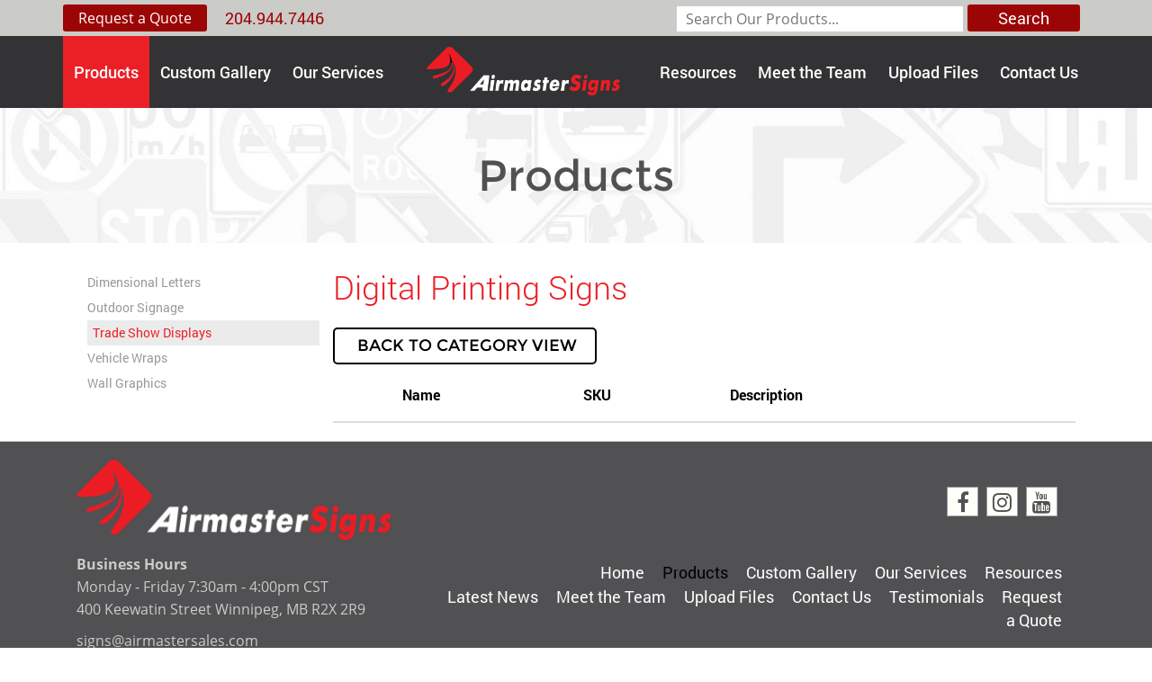

--- FILE ---
content_type: text/html
request_url: https://www.airmastersigns.com/products/digital-printing-signs/trade-show-displays/
body_size: 4660
content:
<!DOCTYPE html>
<html lang="en">
    <head>
        <meta charset="utf-8">
        <meta http-equiv="X-UA-Compatible" content="IE=edge">
        <meta name="viewport" content="width=device-width, initial-scale=1">        <link rel="stylesheet" type="text/css" href="https://www.airmastersigns.com/layout/css/vendor/bootstrap.min.css" />
        <link rel="stylesheet" type="text/css" href="https://www.airmastersigns.com/layout/css/vendor/jquery-ui.min.css" />
        <link rel="stylesheet" type="text/css" href="https://www.airmastersigns.com/layout/css/vendor/font-awesome.min.css" />
        <link rel="stylesheet" type="text/css" href="https://www.airmastersigns.com/layout/css/vendor/jquery-ui.icon-font.css" />
        <link rel="stylesheet" type="text/css" href="https://www.airmastersigns.com/layout/css/main.css" />
                <link rel="stylesheet" type="text/css" href="https://www.airmastersigns.com/layout/css/fe.css" />                
<title>Trade Show Display Banner Design & Printing « Airmaster Signs Winnipeg</title>
<link rel="canonical" href="https://www.airmastersigns.com/products/digital-printing-signs/trade-show-displays/" />
<meta name="description" content="" />
<meta name="keywords" content="" />		<link rel="stylesheet" type="text/css" href="https://www.airmastersigns.com/layout/css/_design.css" />
		        
        <!-- Global site tag (gtag.js) - Google Analytics -->
		<script async src="https://www.googletagmanager.com/gtag/js?id=UA-114518318-1">
		</script>
		<script>
		  window.dataLayer = window.dataLayer || [];
		  function gtag(){dataLayer.push(arguments);}
		  gtag('js', new Date());
		
		  gtag('config', 'UA-114518318-1');
		</script>
    </head>
    <body class="body body-products body-directory">
                <div id="skip" class="sr-only"><a href="#main">Skip to Main Content</a></div>
        <div id="divSiteWrapper">
                        <div class="ContentWrapper ExpandedContentWrapper col-sm-12 pull-sm-4 col-md-12 push-md-3">
                                				<header role="banner" class="navbar-fixed-top">
					
						<nav role="navigation" class="supernav">
							<div class="container"><a href="https://www.airmastersigns.com" class="anchLogoLink anchBackToHome hidden-xs"><h1 class="headerInBanner centeredLogo"><img alt="Airmaster Signs - Website Logo" src="https://www.airmastersigns.com/layout/images/logo.png?m=1526312619" /></h1></a><div class="divSuperNavPageLinks hidden-xs hidden-sm"><div class="divSuperNavLinkWrapper divSuperNavLinkWrapper-right">
                            <a class="anchSuperNav anchSuperNav-request-a-quote first last" id="anchSuperNav-10" href="https://www.airmastersigns.com/request-a-quote/">
                                <span class="spanPageLabel spanSuperNavPageLabel">Request a Quote</span>
                            </a></div></div>
								<div class="divDirectorySearch hidden-xs">
							        <form action="https://www.airmastersigns.com/products/search/" method="post">
							            <label class="sr-only" for="txtDirectorySearch">Search Listings:</label>
							            <input type="text" name="txtDirectorySearch" id="txtDirectorySearch" class="txtDirectorySearch empty" placeholder="Search Our Products..." />
							            <input type="submit" name="btnDirectorySearch" class="btnDirectorySearch" value="Search" />
							            <i class="fa fa-angle-right"></i>
							            <input type="hidden" class="hidBaseAdminURL" value="https://www.airmastersigns.com/products/" />
							        </form>
							        <div class="clear"></div>
							    </div><div class="divBannerContactInfo"><div class="divContactWrapper divContactWrapperBanner"><a href="tel:2049447446" class="phonelink contact contactPhone contactPhone2">204.944.7446</a></div></div>
							</div>
						</nav>                   	<div class="navcontainer">
	                    <div class="container">
		                    		                    <button type="button" class="navbar-toggle collapsed" data-toggle="collapse" data-target="#navbar" aria-expanded="false" aria-controls="navbar">
		                        <span class="sr-only">Toggle navigation</span>
		                        <span class="icon-bar"></span>
		                        <span class="icon-bar"></span>
		                        <span class="icon-bar"></span>
		                    </button>
							<a href="https://www.airmastersigns.com" class="anchLogoLink anchBackToHome visible-xs-block"><h1 class="headerInBanner centeredLogo"><img alt="Airmaster Signs - Website Logo" src="https://www.airmastersigns.com/layout/images/logo.png?m=1526312619" /></h1></a>		                    
                            		                    <nav id="navbar" role="navigation" class="collapse navbar-collapse mainnav">
	                            
                    <div class="hidden-xs divMainNavPageLinks hidden-xs hidden-sm visible-md visible-lg divMainNavLinkWrapper divMainNavLinkWrapper-split">
                        <div class="divMainNavLinkWrapper-split-left hidden-xs hidden-sm visible-md visible-lg">
                            <a class="anchMainNav anchMainNav-products current first" id="anchMainNav-6" href="https://www.airmastersigns.com/products/" data-id="1">
                                <span class="spanPageLabel spanMainNavPageLabel">Products</span>
                            </a>
                            <a class="anchMainNav anchMainNav-custom-gallery" id="anchMainNav-5" href="https://www.airmastersigns.com/custom-gallery/" data-id="2">
                                <span class="spanPageLabel spanMainNavPageLabel">Custom Gallery</span>
                            </a>
                            <a class="anchMainNav anchMainNav-our-services last" id="anchMainNav-4" href="https://www.airmastersigns.com/our-services/" data-id="3">
                                <span class="spanPageLabel spanMainNavPageLabel">Our Services</span>
                            </a>
                        </div>
                        <div class="divMainNavLinkWrapper-split-right hidden-xs hidden-sm visible-md visible-lg">
                            <a class="anchMainNav anchMainNav-resources last" id="anchMainNav-3" href="https://www.airmastersigns.com/resources/" data-id="4">
                                <span class="spanPageLabel spanMainNavPageLabel">Resources</span>
                            </a>
                            <a class="anchMainNav anchMainNav-meet-the-team" id="anchMainNav-12" href="https://www.airmastersigns.com/meet-the-team/" data-id="5">
                                <span class="spanPageLabel spanMainNavPageLabel">Meet the Team</span>
                            </a>
                            <a class="anchMainNav anchMainNav-upload-files" id="anchMainNav-2" href="https://www.airmastersigns.com/upload-files/" data-id="6">
                                <span class="spanPageLabel spanMainNavPageLabel">Upload Files</span>
                            </a>
                            <a class="anchMainNav anchMainNav-contact-us" id="anchMainNav-1" href="https://www.airmastersigns.com/contact-us/" data-id="7">
                                <span class="spanPageLabel spanMainNavPageLabel">Contact Us</span>
                            </a>
                        </div>
                    </div><div class="nav navbar-nav visible-xs-block visible-sm hidden-md hidden-lg divSandwichNavPageLinks">
                    <a class="anchSandwichNav anchSandwichNav-home first" id="anchSandwichNav-7" href="https://www.airmastersigns.com/home/">
                        <span class="spanPageLabel spanSandwichNavPageLabel">Home</span>
                    </a>
                    <a class="anchSandwichNav anchSandwichNav-products current" id="anchSandwichNav-6" href="https://www.airmastersigns.com/products/">
                        <span class="spanPageLabel spanSandwichNavPageLabel">Products</span>
                    </a>
                    <a class="anchSandwichNav anchSandwichNav-custom-gallery" id="anchSandwichNav-5" href="https://www.airmastersigns.com/custom-gallery/">
                        <span class="spanPageLabel spanSandwichNavPageLabel">Custom Gallery</span>
                    </a>
                    <a class="anchSandwichNav anchSandwichNav-our-services" id="anchSandwichNav-4" href="https://www.airmastersigns.com/our-services/">
                        <span class="spanPageLabel spanSandwichNavPageLabel">Our Services</span>
                    </a>
                    <a class="anchSandwichNav anchSandwichNav-resources" id="anchSandwichNav-3" href="https://www.airmastersigns.com/resources/">
                        <span class="spanPageLabel spanSandwichNavPageLabel">Resources</span>
                    </a>
                    <a class="anchSandwichNav anchSandwichNav-latest-news" id="anchSandwichNav-8" href="https://www.airmastersigns.com/latest-news/">
                        <span class="spanPageLabel spanSandwichNavPageLabel">Latest News</span>
                    </a>
                    <a class="anchSandwichNav anchSandwichNav-meet-the-team" id="anchSandwichNav-12" href="https://www.airmastersigns.com/meet-the-team/">
                        <span class="spanPageLabel spanSandwichNavPageLabel">Meet the Team</span>
                    </a>
                    <a class="anchSandwichNav anchSandwichNav-upload-files" id="anchSandwichNav-2" href="https://www.airmastersigns.com/upload-files/">
                        <span class="spanPageLabel spanSandwichNavPageLabel">Upload Files</span>
                    </a>
                    <a class="anchSandwichNav anchSandwichNav-contact-us" id="anchSandwichNav-1" href="https://www.airmastersigns.com/contact-us/">
                        <span class="spanPageLabel spanSandwichNavPageLabel">Contact Us</span>
                    </a>
                    <a class="anchSandwichNav anchSandwichNav-request-a-quote last" id="anchSandwichNav-10" href="https://www.airmastersigns.com/request-a-quote/">
                        <span class="spanPageLabel spanSandwichNavPageLabel">Request a Quote</span>
                    </a></div>	                    	</nav>
	                   	</div><!--container-->
               		</div><!--navcontainer-->
				</header>

                                <main role="main" id="main">
                							<div class="divPageHeaderWrapper content-bg-image content-bg-image-products content-bg-image-directory">
	                    	<div class="container PageHeaderInner">
	                        	<h2 class="col-xs-12 pagelabelheader">Products</h2>	                    	</div>
	                    </div>
                	                	<div class="clear"></div>
                    <div class="container-full content-div-full content-div content-div-products content-div-directory">
                                            </div>
                    <div class="container content-div-site content-div content-div-products content-div-directory">
                        <div class="divSubcategoryHeader divSubcategoryHeader-products divSubcategoryHeader-directory"><div class="textholder container textholder-page-header"><div class="bodytextholder"></div></div></div><div class="divSideMenu hidden-xs divCatSidemenu col-sm-3 col-md-3 col-lg-3">
                            <a href="https://www.airmastersigns.com/products/digital-printing-signs/dimensional-letters/" class="sidemenu-subcategory noCatsAbove">
                                Dimensional Letters
                                
                            </a>
                            <a href="https://www.airmastersigns.com/products/digital-printing-signs/outdoor-signage/" class="sidemenu-subcategory noCatsAbove">
                                Outdoor Signage
                                
                            </a>
                            <a href="https://www.airmastersigns.com/products/digital-printing-signs/trade-show-displays/" class="sidemenu-subcategory noCatsAbove current">
                                Trade Show Displays
                                
                            </a>
                            <a href="https://www.airmastersigns.com/products/digital-printing-signs/vehicle-wraps/" class="sidemenu-subcategory noCatsAbove">
                                Vehicle Wraps
                                
                            </a>
                            <a href="https://www.airmastersigns.com/products/digital-printing-signs/wall-graphics/" class="sidemenu-subcategory noCatsAbove">
                                Wall Graphics
                                
                            </a></div><div class="divSideMenu divSideMenuMobile visible-xs-block hidden-sm hidden-md hidden-lg">
            <span class="sidemenu-category-container spanFEShowHideSubcategories" id="spanFEShowHideSubcategories-282">
                <a href="https://www.airmastersigns.com/products/snb-and-civic-addressing-signs/" class="sidemenu-mobile-dropdown sidemenu-category ">
                    SNB & Civic Addressing Signs 
                    
                
                    <span class="fa fa-chevron-down spanFEShowHideSubcategoriesIcon" aria-hidden="true"></span>
                </a>
            </span>
            <div class="divMobileSubcatDiv hidden divMobileSubcatDiv-282">
                        <a href="https://www.airmastersigns.com/products/snb-and-civic-addressing-signs/street-name-blades/" class="sidemenu-subcategory ">
                            Street Name Blades
                            
                        </a>
                        <a href="https://www.airmastersigns.com/products/snb-and-civic-addressing-signs/civic-signs-and-posts/" class="sidemenu-subcategory ">
                            Civic Signs & Posts
                            
                        </a></div>
            <span class="sidemenu-category-container spanFEShowHideSubcategories" id="spanFEShowHideSubcategories-256">
                <a href="https://www.airmastersigns.com/products/sign-posts-bases-stands-hardware/" class="sidemenu-mobile-dropdown sidemenu-category ">
                    Sign Posts/Bases/ Stands/Hardware
                    
                
                    <span class="fa fa-chevron-down spanFEShowHideSubcategoriesIcon" aria-hidden="true"></span>
                </a>
            </span>
            <div class="divMobileSubcatDiv hidden divMobileSubcatDiv-256">
                        <a href="https://www.airmastersigns.com/products/sign-posts-bases-stands-hardware/sign-posts/" class="sidemenu-subcategory ">
                            Sign Posts
                            
                        </a>
                        <a href="https://www.airmastersigns.com/products/sign-posts-bases-stands-hardware/bases/" class="sidemenu-subcategory ">
                            Bases
                            
                        </a>
                        <a href="https://www.airmastersigns.com/products/sign-posts-bases-stands-hardware/sign-stands/" class="sidemenu-subcategory ">
                            Sign Stands
                            
                        </a>
                        <a href="https://www.airmastersigns.com/products/sign-posts-bases-stands-hardware/sign-hardware/" class="sidemenu-subcategory ">
                            Sign Hardware
                            
                        </a></div>
            <span class="sidemenu-category-container spanFEShowHideSubcategories" id="spanFEShowHideSubcategories-281">
                <a href="https://www.airmastersigns.com/products/other-provinces-signs/" class="sidemenu-mobile-dropdown sidemenu-category ">
                    Other Provinces Signs 
                    
                
                    <span class="fa fa-chevron-down spanFEShowHideSubcategoriesIcon" aria-hidden="true"></span>
                </a>
            </span>
            <div class="divMobileSubcatDiv hidden divMobileSubcatDiv-281">
                        <a href="https://www.airmastersigns.com/products/other-provinces-signs/province-ontario/" class="sidemenu-subcategory ">
                            Province - Ontario 
                            
                        </a>
                        <a href="https://www.airmastersigns.com/products/other-provinces-signs/province-saskatchewan/" class="sidemenu-subcategory ">
                            Province - Saskatchewan 
                            
                        </a></div>
            <span class="sidemenu-category-container spanFEShowHideSubcategories" id="spanFEShowHideSubcategories-283">
                <a href="https://www.airmastersigns.com/products/other-signage/" class="sidemenu-mobile-dropdown sidemenu-category ">
                    Other Signage
                    
                
                    <span class="fa fa-chevron-down spanFEShowHideSubcategoriesIcon" aria-hidden="true"></span>
                </a>
            </span>
            <div class="divMobileSubcatDiv hidden divMobileSubcatDiv-283">
                        <a href="https://www.airmastersigns.com/products/other-signage/green-transportation/" class="sidemenu-subcategory ">
                            Green Transportation
                            
                        </a>
                        <a href="https://www.airmastersigns.com/products/other-signage/innovative-safety/" class="sidemenu-subcategory ">
                            Innovative Safety
                            
                        </a>
                        <a href="https://www.airmastersigns.com/products/other-signage/landfill/" class="sidemenu-subcategory ">
                            Landfill
                            
                        </a>
                        <a href="https://www.airmastersigns.com/products/other-signage/security-camera/" class="sidemenu-subcategory ">
                            Security Camera
                            
                        </a>
                        <a href="https://www.airmastersigns.com/products/other-signage/snowmobile/" class="sidemenu-subcategory ">
                            Snowmobile
                            
                        </a>
                        <a href="https://www.airmastersigns.com/products/other-signage/custom/" class="sidemenu-subcategory ">
                            Custom
                            
                        </a>
                        <a href="https://www.airmastersigns.com/products/other-signage/crime-and-neighborhood-watch/" class="sidemenu-subcategory ">
                            Crime & Neighborhood Watch
                            
                        </a>
                        <a href="https://www.airmastersigns.com/products/other-signage/other/" class="sidemenu-subcategory ">
                            Other
                            
                        </a></div>
            <span class="sidemenu-category-container spanFEShowHideSubcategories" id="spanFEShowHideSubcategories-267">
                <a href="https://www.airmastersigns.com/products/pet-signs-dog-tags-and-hooks/" class="sidemenu-mobile-dropdown sidemenu-category ">
                    Pet Signs, Dog Tags, & Hooks
                    
                
                    <span class="fa fa-chevron-down spanFEShowHideSubcategoriesIcon" aria-hidden="true"></span>
                </a>
            </span>
            <div class="divMobileSubcatDiv hidden divMobileSubcatDiv-267">
                        <a href="https://www.airmastersigns.com/products/pet-signs-dog-tags-and-hooks/dog-tags-and-hooks/" class="sidemenu-subcategory ">
                            Dog Tags & Hooks
                            
                        </a>
                        <a href="https://www.airmastersigns.com/products/pet-signs-dog-tags-and-hooks/pet-signs/" class="sidemenu-subcategory ">
                            Pet Signs
                            
                        </a></div>
            <span class="sidemenu-category-container spanFEShowHideSubcategories" id="spanFEShowHideSubcategories-280">
                <a href="https://www.airmastersigns.com/products/traffic-calming-signs/" class="sidemenu-mobile-dropdown sidemenu-category ">
                    Traffic Calming Signs
                    
                
                    <span class="fa fa-chevron-down spanFEShowHideSubcategoriesIcon" aria-hidden="true"></span>
                </a>
            </span>
            <div class="divMobileSubcatDiv hidden divMobileSubcatDiv-280">
                        <a href="https://www.airmastersigns.com/products/traffic-calming-signs/radar-speed-signs-traffic-logix/" class="sidemenu-subcategory ">
                            Radar Speed Signs-Traffic Logix
                            
                        </a>
                        <a href="https://www.airmastersigns.com/products/traffic-calming-signs/blinkers-tapco/" class="sidemenu-subcategory ">
                            Blinkers-Tapco
                            
                        </a>
                        <a href="https://www.airmastersigns.com/products/traffic-calming-signs/crosswalks-tapco/" class="sidemenu-subcategory ">
                            Crosswalks-Tapco
                            
                        </a></div>
            <span class="sidemenu-category-container spanFEShowHideSubcategories" id="spanFEShowHideSubcategories-279">
                <a href="https://www.airmastersigns.com/products/digital-printing-signs/" class="sidemenu-mobile-dropdown sidemenu-category current">
                    Digital Printing Signs
                    
                
                    <span class="fa fa-chevron-down spanFEShowHideSubcategoriesIcon" aria-hidden="true"></span>
                </a>
            </span>
            <div class="divMobileSubcatDiv hidden divMobileSubcatDiv-279">
                        <a href="https://www.airmastersigns.com/products/digital-printing-signs/dimensional-letters/" class="sidemenu-subcategory ">
                            Dimensional Letters
                            
                        </a>
                        <a href="https://www.airmastersigns.com/products/digital-printing-signs/outdoor-signage/" class="sidemenu-subcategory ">
                            Outdoor Signage
                            
                        </a>
                        <a href="https://www.airmastersigns.com/products/digital-printing-signs/trade-show-displays/" class="sidemenu-subcategory current">
                            Trade Show Displays
                            
                        </a>
                        <a href="https://www.airmastersigns.com/products/digital-printing-signs/vehicle-wraps/" class="sidemenu-subcategory ">
                            Vehicle Wraps
                            
                        </a>
                        <a href="https://www.airmastersigns.com/products/digital-printing-signs/wall-graphics/" class="sidemenu-subcategory ">
                            Wall Graphics
                            
                        </a></div></div><div class="col-xs-12 col-sm-9 sideMenuAlbum">
			<div class="divCategoryGalleryLabel">
				<h3>Digital Printing Signs</h3>
		            <a class="anchBackToPage" href="https://www.airmastersigns.com/products/"><i class="fa fa-angle-left" aria-hidden="true"></i> Back to Category View</a>
			</div><table class="table table-responsive">
	<thead>
		<tr class="trTableHeaderRow"><th class="thHeader1 thHeaderThumbnailImage">&nbsp;</th><th class="thPrimaryField thHeader2"><p>Name</p></th><th class="thPrimaryField thHeader3"><p>SKU</p></th><th class="thPrimaryField thHeader4"><p>Description</p></th><th class="thPrimaryField thMoreInfo thHeader5"></th></tr>	</thead>
	<tbody>
			</tbody>
</table></div>                    </div>
                    
                                        
                    
                </main>                
                
                                <footer role="contentinfo" class="footer footer-products">
                	<div class="topFooter visible-xs-block">
        				<div class="divFooterNavSocial col-xs-12">
        <div class="social-div social-footer-div">
            <ul class="social-networking">
                        <li class="facebook">
                            <a href="https://www.facebook.com/airmastersales/" title="visit our facebook page" target="_blank" class="fa fa-lg fa-facebook">
                                <span class="sr-only">
                                    visit our facebook page
                                </span>
                            </a>
                        </li>
                        <li class="instagram">
                            <a href="https://www.instagram.com/airmastersigns/" title="visit our Instagram page" target="_blank" class="fa fa-lg fa-instagram">
                                <span class="sr-only">
                                    visit our Instagram page
                                </span>
                            </a>
                        </li>
                        <li class="youtube">
                            <a href="https://www.youtube.com/channel/UCdlwOUoA0M3Y5WvCJ5xPqRA" title="visit our YouTube page" target="_blank" class="fa fa-lg fa-youtube">
                                <span class="sr-only">
                                    visit our YouTube page
                                </span>
                            </a>
                        </li>
            </ul>
        </div></div>                	</div>
                	<div class="clear"></div>
                    <div class="bottomFooter">
                        <div class="container">
                        	<div class="bottomFooter-left footerLogo col-sm-6 col-md-4">
                        		<a href="http://www.airmastersigns.com">
                        			<img class="hidden-xs" src="https://www.airmastersigns.com/layout/images/footerlogo.png" alt="Airmaster Signs - Logo">	
                        		</a>
                        		<div class="divContactWrapper divContactWrapperFooter">
	            <div class="contact contactAdditional contactAdditional1">
	            	<span class="spanAdditionalLabel spanAdditionalLabelPrimary">Business Hours</span>
	            	<span class="spanAdditionalValue spanAdditionalValuePrimary">Monday - Friday 7:30am - 4:00pm CST</span>
	        	</div><p class="contact contactAddress"><span>400 Keewatin Street</span><span class="divider bullet"> </span><span class="spanContactCSZ spanContactCity">Winnipeg</span>, <span class="spanContactCSZ spanContactState">MB</span><span class="spanContactCSZ spanContactZip"> R2X 2R9</span></p><div class="divContactEmail divContactEmailPrimary"><a href="mailto:signs@airmastersales.com" class="emaillink contact contactEmail contactEmail1">signs@airmastersales.com</a></div><a href="tel:2049447446" class="phonelink contact contactPhone contactPhone2">204.944.7446</a><span class="divider bullet">|</span><a href="tel:18007886805" class="phonelink contact contactPhone contactPhone2">18007886805</a></div>                        	</div>
                            <div class="bottomFooter-right col-xs-12 col-sm-6 col-md-8">
								<div class="divFooterNavSocial hidden-xs col-sm-12">
        <div class="social-div social-footer-div">
            <ul class="social-networking">
                        <li class="facebook">
                            <a href="https://www.facebook.com/airmastersales/" title="visit our facebook page" target="_blank" class="fa fa-lg fa-facebook">
                                <span class="sr-only">
                                    visit our facebook page
                                </span>
                            </a>
                        </li>
                        <li class="instagram">
                            <a href="https://www.instagram.com/airmastersigns/" title="visit our Instagram page" target="_blank" class="fa fa-lg fa-instagram">
                                <span class="sr-only">
                                    visit our Instagram page
                                </span>
                            </a>
                        </li>
                        <li class="youtube">
                            <a href="https://www.youtube.com/channel/UCdlwOUoA0M3Y5WvCJ5xPqRA" title="visit our YouTube page" target="_blank" class="fa fa-lg fa-youtube">
                                <span class="sr-only">
                                    visit our YouTube page
                                </span>
                            </a>
                        </li>
            </ul>
        </div></div>                            	<div class="clear"></div>                       	
	                            <div class="footerNav col-sm-12 hidden-xs">
	                                
                            <a class="anchFooterNav anchFooterNav-home first" id="anchFooterNav-7" href="https://www.airmastersigns.com/home/">
                                <span class="spanPageLabel spanFooterPageLabel">Home</span>
                            </a>
                            <a class="anchFooterNav anchFooterNav-products current" id="anchFooterNav-6" href="https://www.airmastersigns.com/products/">
                                <span class="spanPageLabel spanFooterPageLabel">Products</span>
                            </a>
                            <a class="anchFooterNav anchFooterNav-custom-gallery" id="anchFooterNav-5" href="https://www.airmastersigns.com/custom-gallery/">
                                <span class="spanPageLabel spanFooterPageLabel">Custom Gallery</span>
                            </a>
                            <a class="anchFooterNav anchFooterNav-our-services" id="anchFooterNav-4" href="https://www.airmastersigns.com/our-services/">
                                <span class="spanPageLabel spanFooterPageLabel">Our Services</span>
                            </a>
                            <a class="anchFooterNav anchFooterNav-resources" id="anchFooterNav-3" href="https://www.airmastersigns.com/resources/">
                                <span class="spanPageLabel spanFooterPageLabel">Resources</span>
                            </a>
                            <a class="anchFooterNav anchFooterNav-latest-news" id="anchFooterNav-8" href="https://www.airmastersigns.com/latest-news/">
                                <span class="spanPageLabel spanFooterPageLabel">Latest News</span>
                            </a>
                            <a class="anchFooterNav anchFooterNav-meet-the-team" id="anchFooterNav-12" href="https://www.airmastersigns.com/meet-the-team/">
                                <span class="spanPageLabel spanFooterPageLabel">Meet the Team</span>
                            </a>
                            <a class="anchFooterNav anchFooterNav-upload-files" id="anchFooterNav-2" href="https://www.airmastersigns.com/upload-files/">
                                <span class="spanPageLabel spanFooterPageLabel">Upload Files</span>
                            </a>
                            <a class="anchFooterNav anchFooterNav-contact-us" id="anchFooterNav-1" href="https://www.airmastersigns.com/contact-us/">
                                <span class="spanPageLabel spanFooterPageLabel">Contact Us</span>
                            </a>
                            <a class="anchFooterNav anchFooterNav-testimonials" id="anchFooterNav-9" href="https://www.airmastersigns.com/testimonials/">
                                <span class="spanPageLabel spanFooterPageLabel">Testimonials</span>
                            </a>
                            <a class="anchFooterNav anchFooterNav-request-a-quote last" id="anchFooterNav-10" href="https://www.airmastersigns.com/request-a-quote/">
                                <span class="spanPageLabel spanFooterPageLabel">Request a Quote</span>
                            </a>	                            </div>
                            	<div class="clear"></div> 
			                    <div class="lww divCopyrightWrapper">
			                        <p class="CopyrightContainer">Powered By <a href="https://www.legendwebworks.com" target="_blank">Legend Web Works, LLC</a></p>
			                    </div>	                            
							</div> 							
                        </div><!--container-->
                    </div><!--bottomFooter-->
                    <a href="#" class="anchBackToTop"><span class="caretUp">^</span><span class="top">TOP</span></a>                </footer>
            </div><!--ContentWrapper-->
        </div><!--divSiteWrapper-->
        <div id="popupbg"></div>
        <div id="popup">
            <a class="anchClosePopup" href="#"><span class="fa fa-times" aria-hidden="true"></span></a>
            <div id="popup-add-content"></div>
        </div>
                <script src="https://www.airmastersigns.com/js/vendor/jquery/jquery.min.js"></script>
         <script src="https://www.airmastersigns.com/js/vendor/bootstrap/bootstrap.min.js"></script>        <script src="https://www.airmastersigns.com/js/vendor/jquery/jquery-ui.min.js"></script>
                <script>var $js_var_list = {"SITE_URL":"https:\/\/www.airmastersigns.com","ia":false,"ife":false,"location":"fe","serverkey":null};</script>
                <script src="https://www.airmastersigns.com/js/fe.js"></script>
            </body>
</html>

--- FILE ---
content_type: text/css
request_url: https://www.airmastersigns.com/layout/css/_design.css
body_size: 6537
content:


@font-face {
    font-family: 'Montserrat';
    src: url('../fonts/Montserrat-Regular.eot');
    src: url('../fonts/Montserrat-Regular.eot?#iefix') format('embedded-opentype'),
        url('../fonts/Montserrat-Regular.woff2') format('woff2'),
        url('../fonts/Montserrat-Regular.woff') format('woff'),
        url('../fonts/Montserrat-Regular.ttf') format('truetype'),
        url('../fonts/Montserrat-Regular.svg#Montserrat-Regular') format('svg');
    font-weight: normal;
    font-style: normal;
}

@font-face {
    font-family: 'Roboto';
    src: url('../fonts/Roboto-LightItalic.eot');
    src: url('../fonts/Roboto-LightItalic.eot?#iefix') format('embedded-opentype'),
        url('../fonts/Roboto-LightItalic.woff2') format('woff2'),
        url('../fonts/Roboto-LightItalic.woff') format('woff'),
        url('../fonts/Roboto-LightItalic.ttf') format('truetype'),
        url('../fonts/Roboto-LightItalic.svg#Roboto-LightItalic') format('svg');
    font-weight: 300;
    font-style: italic;
}

@font-face {
    font-family: 'Roboto';
    src: url('../fonts/Roboto-Light.eot');
    src: url('../fonts/Roboto-Light.eot?#iefix') format('embedded-opentype'),
        url('../fonts/Roboto-Light.woff2') format('woff2'),
        url('../fonts/Roboto-Light.woff') format('woff'),
        url('../fonts/Roboto-Light.ttf') format('truetype'),
        url('../fonts/Roboto-Light.svg#Roboto-Light') format('svg');
    font-weight: 300;
    font-style: normal;
}

@font-face {
    font-family: 'Roboto';
    src: url('../fonts/Roboto-Regular.eot');
    src: url('../fonts/Roboto-Regular.eot?#iefix') format('embedded-opentype'),
        url('../fonts/Roboto-Regular.woff2') format('woff2'),
        url('../fonts/Roboto-Regular.woff') format('woff'),
        url('../fonts/Roboto-Regular.ttf') format('truetype'),
        url('../fonts/Roboto-Regular.svg#Roboto-Regular') format('svg');
    font-weight: normal;
    font-style: normal;
}


@font-face {
    font-family: 'Montserrat';
    src: url('../fonts/Montserrat-SemiBold.eot');
    src: url('../fonts/Montserrat-SemiBold.eot?#iefix') format('embedded-opentype'),
        url('../fonts/Montserrat-SemiBold.woff2') format('woff2'),
        url('../fonts/Montserrat-SemiBold.woff') format('woff'),
        url('../fonts/Montserrat-SemiBold.ttf') format('truetype'),
        url('../fonts/Montserrat-SemiBold.svg#Montserrat-SemiBold') format('svg');
    font-weight: 600;
    font-style: normal;
}

@font-face {
    font-family: 'Montserrat';
    src: url('../fonts/Montserrat-Bold.eot');
    src: url('../fonts/Montserrat-Bold.eot?#iefix') format('embedded-opentype'),
        url('../fonts/Montserrat-Bold.woff2') format('woff2'),
        url('../fonts/Montserrat-Bold.woff') format('woff'),
        url('../fonts/Montserrat-Bold.ttf') format('truetype'),
        url('../fonts/Montserrat-Bold.svg#Montserrat-Bold') format('svg');
    font-weight: bold;
    font-style: normal;
}

@font-face {
    font-family: 'Montserrat';
    src: url('../fonts/Montserrat-Light.eot');
    src: url('../fonts/Montserrat-Light.eot?#iefix') format('embedded-opentype'),
        url('../fonts/Montserrat-Light.woff2') format('woff2'),
        url('../fonts/Montserrat-Light.woff') format('woff'),
        url('../fonts/Montserrat-Light.ttf') format('truetype'),
        url('../fonts/Montserrat-Light.svg#Montserrat-Light') format('svg');
    font-weight: 300;
    font-style: normal;
}

@font-face {
    font-family: 'Roboto';
    src: url('../fonts/Roboto-Italic.eot');
    src: url('../fonts/Roboto-Italic.eot?#iefix') format('embedded-opentype'),
        url('../fonts/Roboto-Italic.woff2') format('woff2'),
        url('../fonts/Roboto-Italic.woff') format('woff'),
        url('../fonts/Roboto-Italic.ttf') format('truetype'),
        url('../fonts/Roboto-Italic.svg#Roboto-Italic') format('svg');
    font-weight: normal;
    font-style: italic;
}

@font-face {
    font-family: 'Roboto';
    src: url('../fonts/Roboto-Bold.eot');
    src: url('../fonts/Roboto-Bold.eot?#iefix') format('embedded-opentype'),
        url('../fonts/Roboto-Bold.woff2') format('woff2'),
        url('../fonts/Roboto-Bold.woff') format('woff'),
        url('../fonts/Roboto-Bold.ttf') format('truetype'),
        url('../fonts/Roboto-Bold.svg#Roboto-Bold') format('svg');
    font-weight: bold;
    font-style: normal;
}

@font-face {
    font-family: 'Roboto';
    src: url('../fonts/Roboto-BoldItalic.eot');
    src: url('../fonts/Roboto-BoldItalic.eot?#iefix') format('embedded-opentype'),
        url('../fonts/Roboto-BoldItalic.woff2') format('woff2'),
        url('../fonts/Roboto-BoldItalic.woff') format('woff'),
        url('../fonts/Roboto-BoldItalic.ttf') format('truetype'),
        url('../fonts/Roboto-BoldItalic.svg#Roboto-BoldItalic') format('svg');
    font-weight: bold;
    font-style: italic;
}

@font-face {
    font-family: 'Roboto';
    src: url('../fonts/Roboto-Medium.eot');
    src: url('../fonts/Roboto-Medium.eot?#iefix') format('embedded-opentype'),
        url('../fonts/Roboto-Medium.woff2') format('woff2'),
        url('../fonts/Roboto-Medium.woff') format('woff'),
        url('../fonts/Roboto-Medium.ttf') format('truetype'),
        url('../fonts/Roboto-Medium.svg#Roboto-Medium') format('svg');
    font-weight: 500;
    font-style: normal;
}

@font-face {
    font-family: 'Roboto';
    src: url('../fonts/Roboto-MediumItalic.eot');
    src: url('../fonts/Roboto-MediumItalic.eot?#iefix') format('embedded-opentype'),
        url('../fonts/Roboto-MediumItalic.woff2') format('woff2'),
        url('../fonts/Roboto-MediumItalic.woff') format('woff'),
        url('../fonts/Roboto-MediumItalic.ttf') format('truetype'),
        url('../fonts/Roboto-MediumItalic.svg#Roboto-MediumItalic') format('svg');
    font-weight: 500;
    font-style: italic;
}





.ContentWrapper {
	padding:0;
}


.navbar-fixed-top,
.navbar-fixed-top-desktop {
	position:fixed;
	width:100%;
	top:0;
	z-index:1030;
}

.bodyLoggedIn .navbar-fixed-top {
	position:relative;
}




.supernav {
	position:absolute;
	top:0;
	width:100%;
	height:40px;
	line-height:40px;
	background:#cbcbc8;
	z-index:200;
}

.supernav * {
	height:40px;
	max-height:40px;
}


.supernav .container {
	position:relative;
}

.supernav .divBannerContactInfo {
	display:inline-block;	
	float:left;
}

.supernav .divBannerContactInfo a.contact {
	display:inline-block;
	color:#9b0505;
	font-size:18px;
	font-family:'Roboto';
	-moz-transition: all 0.28s ease;
					-o-transition: all 0.28s ease;
					-webkit-transition: all 0.28s ease;
					transition: all 0.28s ease;
}


.supernav .divBannerContactInfo a.contact:hover {
	text-decoration:none;border-bottom:none;
	color:#9f2943;
}

.supernav .divSuperNavSocial {
	display:inline-block;	
}

.supernav .divSuperNavPageLinks {
	display:inline-block;	
	float:right;
}

.supernav .anchSuperNav {
	background:#9b0505;
	color:#ffffff;
	line-height:30px;
	height:30px;
	border-radius:3px;
	margin-top:5px;
	padding:0 17px;
}


.supernav .anchSuperNav:hover,
.supernav .anchSuperNav.current {
	background:#eb2027;
}

.supernav .divDirectorySearch {
	float:right;
	line-height:30px;
	height:30px;
	position:right;
	right:130px;
	top:5px;
	z-index:500;
	margin-top: 5px;
}

.supernav .divDirectorySearch * {
	line-height:1;
	height:30px;
	
}

.supernav .divDirectorySearch input[type=submit] {
	font-family:'Roboto';
	text-transform:none;
	font-weight:normal;
	font-size:18px;
	height:30px;
	line-height:1;
	background:#9b0505;
	color:#ffffff;
	border-color:#9b0505;
	border-radius:3px;
}


.supernav .anchLogoLink,
.supernav .anchLogoLink * {
	max-height:none;
	height:auto;
}

.supernav .anchLogoLink {
	position:absolute;
    -webkit-transform: translate(-50%, 0);
	-ms-transform: translate(-50%, 0);
	-mos-transform: translate(-50%, 0);
	-o-transform: translate(-50%, 0);	
	transform: translate(-50%, 0);	
	left:50%;
	top:0;
	z-index:200;
}



.navcontainer {
	position:absolute;
	top:40px;	
	width:100%;
	height:80px;
	line-height:80px;	
	background:rgba(000,001,003,0.8);
	z-index:100;
	border:none;
}

.anchLogoLink {
	top:-40px;
	display:inline-block;
	width:auto;
	margin-top:0px;
}

.anchLogoLink img {
	max-width:100%;
	width:auto;
}

#navbar {
	float:right;
	width:100%;
}

#navbar .anchMainNav {
	display:inline-block;
	float:left;
	font-family:'Roboto';
	font-weight:normal;
	font-size:18px;
	font-weight:500;
	padding:0 12px;
	height:80px;
	line-height:80px;
	background:transparent;
	color:#ffffff;
	text-decoration:none;border-bottom:none;
	-moz-transition: all 0.28s ease;
					-o-transition: all 0.28s ease;
					-webkit-transition: all 0.28s ease;
					transition: all 0.28s ease;
}

#navbar .anchMainNav:hover,
#navbar .anchMainNav.current {
	background:#eb2027;
	color:#ffffff;
}



#main .divPageHeaderWrapper {
	background:url(../../layout/images/backgroundImage.jpg);
	background-repeat:no-repeat;
	background-size:cover;
	background-position:center;
	height:150px;
	margin-top:120px;
	text-align:center;
}

#main h2.pagelabelheader {
	font-family:'Montserrat';
	font-size:48px;
	color:#515052;
	line-height:150px;
}

.content-div h1,
.content-div h2 {
	font-family:'Montserrat';
	font-weight:300;
	font-size:48px;
	color:#515052;	
}

.content-div h3 {
	font-family:'Roboto';
	font-weight:300;
	font-size:36px;
	color:#eb2027;	
}

.content-div table,
.content-div table td,
.content-div li,
.content-div p {
	font-family:'Roboto';
	font-size:16px;
	color:#000103;	
}

.content-div h1 a,
.content-div h2 a,
.content-div h3 a {
	text-decoration:none;border-bottom:none;
	font-style:italic;	
	color:#eb2027;
	border-bottom:1px solid transparent;
	-moz-transition: all 0.28s ease;
					-o-transition: all 0.28s ease;
					-webkit-transition: all 0.28s ease;
					transition: all 0.28s ease;
}

.content-div h1 a:hover,
.content-div h2 a:hover,
.content-div h3 a:hover {
	text-decoration:none;border-bottom:none;
	color:#eb2027;
	border-bottom:1px solid #eb2027;	
}

.content-div table a,
.content-div li a,
.content-div p a {
	text-decoration:none;border-bottom:none;
	font-style:italic;	
	color:#eb2027;	
	border-bottom:1px solid transparent;	
	-moz-transition: all 0.28s ease;
					-o-transition: all 0.28s ease;
					-webkit-transition: all 0.28s ease;
					transition: all 0.28s ease;
}

.content-div table a:hover,
.content-div li a:hover,
.content-div p a:hover {
	text-decoration:none;border-bottom:none;
	color:#eb2027;	
	border-bottom:1px solid #eb2027;		
}


/* //sidemenu //categories //subcategories */

.divSideMenu {
	border:none;
	margin-bottom:20px;
}


.divSideMenu a.sidemenu-category {
	font-family:'Montserrat';
	line-height:2.7;
	color:#999999;
	border-color:#ebebeb;
}

.divSideMenu a.sidemenu-category:hover {
	color:#eb2027;
	background:transparent;
}

.divSideMenu a.sidemenu-category.current,
.divSideMenu a.sidemenu-category.current:hover {
	color:#ffffff;
	background:#eb2027;
}

.divSideMenu a.sidemenu-subcategory {
	font-family:'Roboto';
	border:none;
	background:transparent;
	color:#999999;
	line-height:2;
	padding-left:0;
}

.divSideMenu a.sidemenu-subcategory:hover,
.divSideMenu a.sidemenu-subcategory.current,
.divSideMenu a.sidemenu-subcategory.current:hover {
	padding-left:6px;
	color:#eb2027;
	background:#ebebeb;
}

@media (max-width:767px) {
	.divSideMenu a.sidemenu-category {
		line-height:2.9;
	}
	
	.divSideMenu a.sidemenu-subcategory {
		line-height:2.5;
	}
}




footer {
	padding:20px 0;
	background:#515052;
	color:#ffffff;
	clear:both;
}

.footerLogo img {
	max-width:100%;
	padding-bottom:15px;
}

.bottomFooter-left .spanAdditionalLabelPrimary {
	font-weight:bold;
	display:block;
	clear:both;
}

.bottomFooter-right {
	text-align:right;
}


.bottomFooter-left .divContactWrapper {
	color:#cbcbc8;
}

.bottomFooter-left .divContactEmail a.contact {
	color:#cbcbc8;
} 

.bottomFooter-left .divContactWrapper a.contact {
	color:#cbcbc8;
	display:inline-block;
	margin-right:5px;
	text-decoration:none;border-bottom:none;
	-moz-transition: all 0.28s ease;
					-o-transition: all 0.28s ease;
					-webkit-transition: all 0.28s ease;
					transition: all 0.28s ease;
}

.bottomFooter-left .divContactWrapper a.contact:hover {
	text-decoration:none;border-bottom:none;
	color:#eb2027;
}

footer .social-div .social-networking {
	padding-top:30px;
}

footer .social-div .social-networking li {
	width:35px;
	margin-right:5px;
	border:1px solid #999999;
	background:#fffffa;
}

footer .social-div .social-networking li a {
	font-size:1.5em;
	height:1.3em;
	line-height:1.4em;	
	color:#515052;
}

.footerNav {
	text-align:right;
	padding-top:50px;
}

.footerNav a {
	font-family:'Roboto';
	font-weight:normal;
	font-style:normal;
	font-size:18px;
	padding:0 8px;
	color:#ffffff;
	-moz-transition: all 0.28s ease;
					-o-transition: all 0.28s ease;
					-webkit-transition: all 0.28s ease;
					transition: all 0.28s ease;
}

.footerNav a.first {
	padding-left:0;
}

.footerNav a.last {
	padding-right:0;
}

.footerNav a:hover,
.footerNav a.current {
	color:#000103;
	text-decoration:none;border-bottom:none;
}

.footerNav a:nth-child(5):after {
	display:block;
	height:1px;
	clear:both;
	content:"\A";
	width:100%;
}

a.anchBackToTop {
	background:#999999;
	color:#ebebeb;
	text-decoration:none;
}

a.anchBackToTop:hover {
	background:#9b0505;
	color:#ffffff;
	text-decoration:none;
}

.divCopyrightWrapper,
.CopyrightContainer {
	margin-top:33px;
	text-align:right;
	display:block;
	clear:both;
	width:100%;	
	color:#cbcbc8;
}

p.CopyrightContainer, p.CopyrightContainer a {
	color:#cbcbc8;	
}



.body-home .content-div {
	padding:0;
}

/* //slider //maincallout */
.divMainCalloutWrapper {
	padding-top:40px;
	padding-bottom:60px;
	margin-top:120px;
	background:url(../../layout/images/backgroundImage.jpg);
	background-repeat:no-repeat;
	background-size:cover;
	background-position:center;
} 

.MainCalloutFloatImage.divMainCalloutImage {
	padding:0;
}

.divMainCalloutImage, 
.slideshowsitewidth .slideshowfigure,
.slideshowfigure,
.slideshowsitewidth .slideshowpicture,
.slideshowpicture {
	height:515px;
}

.swiper-slide img {
	position:relative;
	top:0;
	height:auto;
	width:100%;
	max-width:none;
    -webkit-transform: translate(-50%);
	-ms-transform: translate(-50%);
	-mos-transform: translate(-50%);
	-o-transform: translate(-50%);	
	transform: translate(-50%);
}


/* //slidertext //maincallouttext */

.divMainCalloutText {
	padding-left:25px;
	padding-right:15px;
	text-align:center;	
	opacity:0;
	-moz-transition: all 0.28s ease;
					-o-transition: all 0.28s ease;
					-webkit-transition: all 0.28s ease;
					transition: all 0.28s ease;
}
.swiper-slide-active .divMainCalloutText {
	opacity:1;
}

.content-div .divMainCalloutText h1,
.content-div .divMainCalloutText h2 {
	margin-top:0;
	font-family:'Montserrat';
	color:#eb2027;
	font-size:48px;
	line-height:1;
}

.content-div .divMainCalloutText h3 {
	font-family:'Montserrat';
	color:#9b0505;
	font-size:32px;
	line-height:1.1;
}

.content-div .divMainCalloutText p {
	font-family:'Roboto';
	font-size:18px;
	color:#515052;	
}

.content-div .divMainCalloutText a {
	display:inline-block;
	margin:10px auto;
	padding:5px 40px;
	line-height:1.75;
	font-size:21px;
	font-style:normal;
	text-shadow:none;
	background:#eb2027;
	color:#ffffff;
	-moz-transition: all 0.28s ease;
					-o-transition: all 0.28s ease;
					-webkit-transition: all 0.28s ease;
					transition: all 0.28s ease;
	text-decoration:none;border-bottom:none;
	opacity:1;
}

.content-div .divMainCalloutText a:hover {
	text-decoration:none;border-bottom:none;
	color:#ffffff;
	opacity:1;
	background:#9b0505;
}

/* slider controls */
.divMainCalloutImage .swiper-button-prev,
.divMainCalloutImage .swiper-button-next {
	width:37px;
	height:64px;
	background-size:37px 64px;
	background-position:center;
	background-repeat:no-repeat;
	background-image:url(../../layout/images/arrow_prev.png);
	top:450px; /* will change per device */
	left:15px;
	right:auto;
	opacity:0.75;
	-moz-transition: all 0.28s ease;
					-o-transition: all 0.28s ease;
					-webkit-transition: all 0.28s ease;
					transition: all 0.28s ease;
}

.divMainCalloutImage .swiper-button-next {
	background-image:url(../../layout/images/arrow_next.png);
	right:15px;
	left:auto;	
}

.divMainCalloutImage .swiper-button-prev:hover {
	background-image:url(../../layout/images/arrow_prev.png);
	opacity:1;
}

.divMainCalloutImage .swiper-button-next:hover {
	background-image:url(../../layout/images/arrow_next.png);
	opacity:1;
}

.divMainCalloutWrapper .swiper-pagination {
	bottom:25px;
	height:25px;
	background:rgba(000,001,003,0.8);
	text-align:left;
}

.swiper-pagination-clickable .swiper-pagination-bullet,
.swiper-pagination-clickable .swiper-pagination-bullet-active {
	height:13px;
	width:13px;
	margin:6px;
	opacity:1;
	-moz-transition: all 0.28s ease;
					-o-transition: all 0.28s ease;
					-webkit-transition: all 0.28s ease;
					transition: all 0.28s ease;
	background:transparent;
	border:2px solid #ffffff;
}


.swiper-pagination-clickable .swiper-pagination-bullet-active {
	background:transparent;
	border:2px solid #eb2027;
}

/* //pageheader  */
.divPageHeaderTagline {
	text-align:center;
	display:block;
	float:left;
	width:100%;
	height:auto;
	background:#9b0505;
}

.divPageHeaderTagline img {
	max-width:100%;
	width:auto;
	padding:15px 0;
	text-align:center;
	margin:auto;
}

/* //callouts //minicallouts */

.divMiniCalloutWrapper {
	float:left;
	width:100%;
	text-align:center;
	clear:both;
	display:block;
	height:405px;
	padding:25px 0;
	background:url(../../layout/images/carbonFiberGrouped.png);
	background-repeat:no-repeat;
	background-size:cover;
	background-position:center;
}

.divMiniCallout {
	height:350px;
	padding:0;
	-moz-transition: all 0.28s ease;
					-o-transition: all 0.28s ease;
					-webkit-transition: all 0.28s ease;
					transition: all 0.28s ease;
	background:transparent;
	text-align:center;
}


.divMiniCallout a,
.divMiniCallout a:hover h3 {
	text-decoration:none;border-bottom:none;
}

.divMiniCalloutInner {
	display:block;
	position:relative;
	padding:0 15px;
	width:100%;
	height:100%;
}

.divMiniCallout .divMediaWrapper.miniCalloutImageWrapper {
	position:relative;
	padding:0;
	margin:0;
}

.content-div .headerMiniCalloutWrapper {
	clear:both;
    display: -ms-flexbox;
    display: -webkit-flex;
    display: flex;
    -webkit-flex-direction: column;
    -ms-flex-direction: column;
    flex-direction: column;
    -webkit-flex-wrap: wrap;
    -ms-flex-wrap: wrap;
    flex-wrap: wrap;
    -webkit-justify-content: center;
    -ms-flex-pack: center;
    justify-content: center;
    -webkit-align-content: center;
    -ms-flex-line-pack: center;
    align-content: center;
    -webkit-align-items: center;
    -ms-flex-align: center;
    align-items: center;
	position:relative;
	bottom:0;
	height:120px;
}

.content-div .divMiniCallout h3 {
	display:block;
	clear:both;
	width:100%;
	height:;
	margin:10px auto;
	font-size:30px;
	color:#eb2027;
	font-family:'Montserrat';
	font-weight:300;
}

.divMiniCallout .minicalloutlink {
	display:block;
	width:100%;
	height:100%;
	border-bottom:5px solid #515052;
	-moz-transition: all 0.28s ease;
					-o-transition: all 0.28s ease;
					-webkit-transition: all 0.28s ease;
					transition: all 0.28s ease;
}

.divMiniCallout:hover .minicalloutlink {
	border-bottom-color:#9b0505;
}

.divMiniCallout .textholder-mini-callout {
	float:none;
	floaT:unset;
	width:100%;
	height:100%;
}

/* blog pull //pull */

.pullHolder .pullWrapper:first-of-type {
	padding:0;
}

.body-home .blog-container {
	position:relative;
	border:none;
	padding-top: 20px;
	padding-bottom:20px;
	border-bottom: 1px solid #cbcbc8;
}

.pullHolder .blog-container .divMediaWrapper {
	float:right;
	padding:0;
	margin:0;
	width:66.6667%;
}

.pullHolder .blog-container .blog-preview {
	left:0;
	right:auto;
}

.pullHolder .blog-container .blog-preview .blogSubTitle {
	text-align:left;
	float:left;
	margin-top:-5px;
	font-style:italic;
}

.pullHolder .blog-container:nth-child(odd) .divMediaWrapper {
	float:left;
}

.pullHolder .blog-container:nth-child(odd) .blog-preview  {
	left:auto;
	right:0;
}

.pullHolder .blog-container:nth-child(odd) .blog-preview .blogSubTitle {
	text-align:right;
	float:right;
}

.body-home .blog-inner .divMediaWrapper img {
	width:auto;
	max-width:100%;
}

.body-home .blog-preview {
	position:absolute;
	z-index:300;
	padding:0;
}

.body-home .blog-preview h3 a {
	font-family:'Montserrat';
	font-weight:normal;
	color:#ffffff;
	padding:2px 5px;
	font-size:32px;
	line-height:1.7;
	font-style:normal;
	background:rgba(081,080,082,0.9);
	text-decoration:none;border-bottom:none;
}

.body-home .blog-preview h3 a:hover {
	text-decoration:none;border-bottom:none;
	background-color:rgba(235,032,039,0.9);
}


/* testimonial pull //pull */

.pullHolder {
	margin-bottom:40px;
}

.divPullWrapper {
	padding-top:40px;
}

.divPullWrapper > h3.pullHeader {
	font-family:'Montserrat';
	font-weight:300;
	color:#515052;
	font-size:40px;
	margin:10px 0;
}

.body-home .textholder-testimonial {
	background:#ebebeb;
	color:#515052;
	text-align:center;
	padding:10px;
	margin-bottom:10px;
	border:none;
}

.body-home .content-div a.viewAllTestimonials {
	display:block;
	color:#eb2027;
	text-decoration:none;border-bottom:none;
	-moz-transition: all 0.28s ease;
					-o-transition: all 0.28s ease;
					-webkit-transition: all 0.28s ease;
					transition: all 0.28s ease;
	margin-bottom:10px;
}

.body-home .content-div a.viewAllTestimonials:hover {
	text-decoration:none;border-bottom:none;
	color:#9b0505;
}

.body-home .testimonialText {
	padding:15px;
}

.body-home .testimonial {
	padding:0 35px;
}

.body-home .testimonial img {
	max-width:100%;
	width:auto;
}

.body-home .testimonial .author {
	font-weight:bold;
}

/* //map pull //pull //mappull*/

.mapPullHolder {
	display:block;
	clear:both;
	width:100%;
	float:left;
}

.mapPullHolder #mapframe,
.mapPullHolder #gmap {
	margin:0;
	padding:0;
	height:405px;
	box-shadow:none;
	-webkit-box-shadow:none;
	-moz-box-shadow:none;
}

.body-home .mapPullHolder + div {
	clear:both;
}

@media (min-width:1024px) and (max-width:1199px) {
	.divMainCalloutImage,
	.slideshowsitewidth .slideshowfigure,
	.slideshowfigure,
	.slideshowsitewidth .slideshowpicture,
	.slideshowpicture {
		height:430px;
	}
	
	.swiper-slide img {
		height:430px;
	}
	
	.divMainCalloutText {
		padding-left:15px;
	}
	
	.content-div .divMainCalloutText h1,
	.content-div .divMainCalloutText h2 {
		font-size:36px;
		line-height:1;
	}
	
	.content-div .divMainCalloutText h3 {
		font-size:26px;
		line-height:1;
	}	
	
	.content-div .divMainCalloutText p {
		font-size:16px;
	}
	
	.content-div .divMainCalloutText p a {
		font-size:18px;
	}
	
	/* //minicallouts  */
	
	.divMiniCalloutWrapper {
		height:auto;
	}
	
	.divMiniCalloutRow {
		padding:0;
	}
	
	.divMiniCallout {
		height:310px;
	}
	
	.content-div .divMiniCallout h3 {
		font-size:26px;
	}
	
	/* //pull */
	
	.pullHolder .blog-container .divMediaWrapper {
		width:80%;
	}
	
	.body-home .testimonial {padding:0 5px;}
	.body-home .testimonialText {padding:0;}
	
}

@media (min-width:768px) and (max-width:1023px) {
	.divMainCalloutImage,
	.slideshowsitewidth .slideshowfigure,
	.slideshowfigure,
	.slideshowsitewidth .slideshowpicture,
	.slideshowpicture {
		height:353px;

	}
	
	.swiper-container-autoheight,
	.swiper-container-autoheight .swiper-slide {
		height:353px;
	}	
	
	.divMainCalloutImage .swiper-button-prev,
	.divMainCalloutImage .swiper-button-next {
		display:none;
	}	
	
	.divMainCalloutText {
		padding:0 10px;
	}
	
	.content-div .divMainCalloutText h1,
	.content-div .divMainCalloutText h2 {
		font-size:28px;
		line-height:1;
		margin:3px 0;
	}
	
	.content-div .divMainCalloutText h3 {
		font-size:21px;
		line-height:1;
		margin:3px 0;
	}
	
	.content-div .divMainCalloutText p {
		font-size:14px;
		margin:3px 0;
	}
	
	.content-div .divMainCalloutText a {
		font-size:17px;
		margin:3px auto;
	}
	
	/* //minicallouts */
	
	.divMiniCalloutWrapper {
		height:auto;
	}
	
	.divMiniCalloutRow {
		padding:0;
	}
	
	.divMiniCallout {
		height:250px;
	}	
	
	.divMiniCalloutInner {
		padding:0 7.5px;
	}
	
	.content-div .headerMiniCalloutWrapper {
		height:90px;
	}
	
	.content-div .divMiniCallout h3 {
		font-size:21px;
	}
	
	/* //pull */
	
	.pullHolder {
		padding:0 70px;	
	}
	
	.pullHolder .divPullWrapper:nth-child(2) {
		text-align:center;
	}
	
	.body-home .textholder-testimonial {
		max-width:390px;
		margin:auto;
		margin-bottom:5%;
		float:none;
		float:unset;
		display:inline-block;
	}
	
	.body-home .testimonial {
		padding:0 20px;
	}
	
	.pullHolder .blog-container .divMediaWrapper {
		width:70%;
	}
	
	.body-home .blog-preview h3 a {
		font-size:31px;
	}
	
}

@media (max-width:767px) {
	
	.divMainCalloutWrapper {
		padding-bottom:0;
	}
	
	.divMainCalloutWrapper .divMainCalloutImage.container {
		height:auto;
		padding:0;
	}
	
	.divMainCalloutWrapper,
	.MainCalloutFloatImage.divMainCalloutImage {
		height:auto;
	}
	
	.slideshowsitewidth .slideshowfigure,
	.slideshowfigure,
	.slideshowsitewidth .slideshowpicture,
	.slideshowpicture {
		height:281px;
		position:relative;
	}
	
	.swiper-slide img {
		width:auto;
		height:281px;
		position:relative;
	}
	
	.divMainCalloutText {
		padding:15px 15px 25px 15px;
		display:block;
		height:auto !important;
	}
	
	.MainCalloutTextCenterOuter,
	.MainCalloutTextCenterInner {
		display:block;
	}
	
	
	.content-div .divMainCalloutText h1,
	.content-div .divMainCalloutText h2 {
		font-size:36px;
	}	


	.content-div .divMainCalloutText h2 {
		font-size:30px;
	}

	.content-div .divMainCalloutText p {
		font-size:16px;
	}

	.divMainCalloutWrapper .swiper-pagination {
		bottom:0;
	}
	
	.divMiniCalloutWrapper {
		height:auto;
		background-repeat:repeat-y;
		background-size:auto;
	}
	
	.divMiniCallout {
		margin-bottom:60px;
	}
	
	.divMiniCalloutInner {
		padding:0 30px;
	}
	
	.divMiniCallout .textholder-image img {
		padding:0;
	}
	
	.content-div .headerMiniCalloutWrapper {
		height:125px;
	}
	
	.content-div .divMiniCallout h3 {
		font-size:32px;
	}	
	
	.pullHolder .blog-container .divMediaWrapper,
	.body-home .blog-preview {
		position:relative;
		width:100%;
	}
	
	.pullHolder .blog-container .blog-preview .blogSubTitle,
	.pullHolder .blog-container:nth-child(odd) .blog-preview .blogSubTitle {
		float:left;
		text-align:left;
	}
	
	.pullHolder, 
	.divPullWrapper {
		padding:0;
	}
	
	.divPullWrapper:first-of-type {
		padding:0 15px;
	}
	
	.body-home .content-div-site .container {
		padding-left:0;
		padding-right:0;
	}
	
	.body-home .testimonial {
		padding:0 15px;
	}
	
	.body-home .quote {
		display:none;
	}
	
	.body-home .content-div a.viewAllTestimonials,
	.divPullWrapper > h3.pullHeader {
		text-align:center;
		margin:10px auto;
	}
	
}

@media (max-width:359px) {
	.divMiniCalloutInner {
		padding:0 10px;
	}
}




.content-div-products .divDirectorySearch {
	display:block;
	width:100%;
	float:left;
	clear:both;
	text-align:center;
	background:#fbfbfb;
	padding:20px;
	margin-bottom:30px;
	border:1px solid #cbcbc8;
	
}

.content-div-products input.btnDirectorySearch {
	background:transparent;
	border:2px solid #eb2027;
	color:#eb2027;
	font-family:'Montserrat';
	font-weight:normal;
	
}

.content-div h2.directorySubheader {
	display:block;
	clear:both;
	margin:10px auto;
	font-size:24px;
	text-align:center;
}

@media (min-width:768px) and (max-width:1023px) {
	.content-div-products input.btnDirectorySearch {
		margin-top:15px;
	}
	
	.content-div-products .divDirectorySearch {
		margin-bottom:20px;
	}
	
}

@media (max-width:767px) {
	.content-div-products .sideMenuLeft,
	.content-div-products .sideMenuRight,
	.content-div-products .sideMenuTop,
	.content-div-products .sideMenuNone {
		padding:0;
	}
	
	.content-div-products table {
		max-width:100% !important;
		width:100% !important;
	}
	
	.content-div-products .sideMenuAlbum {
		padding:0;
	}
	
	.trDirectoryDisplayRow .anchMoreInfo,
	.trDirectoryDisplayRow .anchMoreInfo:hover {
		width:65px;
		text-decoration:none;border-bottom:none;
	}
	
	.trDirectoryDisplayRow .anchMoreInfo .fa {
		float:right;
		line-height:inherit;
	}
	
	
	.content-div-products .table>tbody>tr>td,
	.content-div-products .table>tbody>tr>th,
	.content-div-products .table>tfoot>tr>td,
	.content-div-products .table>tfoot>tr>th,
	.content-div-products .table>thead>tr>td,
	.content-div-products .table>thead>tr>th {
		padding:1.5px;
		border-bottom:1px solid #cbcbc8;
	}
	
	.content-div-products table th,
	.content-div-products table tr,
	.content-div-products table td,
	.content-div-products table p {
		font-size:12px;
	}		
	
	.trDirectoryDisplayRow .divTableInformation {
		padding:7.5px;
	}
	
}



.group input,
.group textarea,
.group select {
	border-bottom:1px solid #9b0505;
}

.group input:focus,
.group textarea:focus,
.group select:focus {
	border-bottom:1px solid #9b0505;
}

.group label {
	color:#515052;
}

.group .bar:before, .group .bar:after {
	background:#9b0505;
}

#frmContactForm input[type=text],
#divGetDirections input[type=text] {
	margin-top:30px;
	border-bottom-color:#9b0505;
	background:;
}

#frmContactForm input[type=submit],
#divGetDirections input[type=submit] {
	background:#eb2027;
	border-color:#eb2027;
	border-radius:0;
	color:#ffffff;
	text-shadow:none;
}

#frmContactForm input[type=submit]:hover,
#divGetDirections input[type=submit]:hover {
	border-color:#9b0505;
	color:#ffffff;
	background:#9b0505;
}

input[type=file]#fileUpload:hover,
.fileinput-button:hover {
	background:#9b0505;
}







.content-div-blog .divPaginationWrapper .Pagination.CurrentPage {
	background:#eb2027;
	border-color:#eb2027;
} 

.content-div-blog .divSideMenu.right {
	border-color:#eb2027;
}

.divSideMenu a.blogsidemenuchooser:hover {
	color:#000000;
}

.divSideMenu a.blogsidemenuchooser.current,
.divSideMenu a.blogsidemenuchooser.current:hover {
	background:#eb2027;
	color:#ffffff;
}
 
.divSideMenu a.anchYearLink:hover,
.divSideMenu a.anchYearLink.current-year {
	background:#eb2027;
	color:#ffffff;
}

.divSideMenu a.anchMonthLink:hover,
.divSideMenu a.anchMonthLink.current-month {
	background:#fffffa;
	color:#eb2027;
}

.divSideMenu a.anchTagLink:hover,
.divSideMenu a.anchTagLink.current-tag {
	color:#eb2027;
}

.content-div-blog .blog-preview h3 a {
	border-bottom:1px solid transparent;
	-moz-transition: all 0.28s ease;
					-o-transition: all 0.28s ease;
					-webkit-transition: all 0.28s ease;
					transition: all 0.28s ease;
}

.content-div-blog .blog-preview h3 a:hover {
	border-bottom:1px solid #eb2027;
	color:#eb2027;
}

.blog-inner .read-more,
.blogSubTitle-tags a {
	color:#9b0505;
}






@media (min-width:1024px) {
	
}

@media (min-width:768px) {
	.content-div-gallery .galleryImageWrapper {
		width:94%;
	}
}



@media (max-width:1199px) {

	.navbar-fixed-top-mobile.navbar-fixed-top-tablet {
		position:fixed;
		width:100%;
		top:0;
		z-index:1030;
	}
	
}

@media (max-width:1023px) {

}


/* //tablet + mobile navigation */
@media (max-width:1023px) {

	.navbar-fixed-top-mobile.navbar-fixed-top-tablet-v {
		position:fixed;
		width:100%;
		top:0;
		z-index:1030;
	}	

	.navbar-toggle {
		margin:18px 15px;
		display:block;
		z-index:300;
		border-radius:0;
	}
	.navbar-collapse.collapse {
		display:none !important;
		height:auto;
	}
	
	.navbar-collapse.collapse.in {
		display:block !important;
		z-index:300;
		height:auto;
	}
	
	.navbar-toggle .icon-bar {
		background:#ffffff;
		width:35px;
		height:4px;
		border-radius:7px;
	}
	
	.navbar-toggle .icon-bar+.icon-bar {
		margin-top:6px;
	}
	
	.navcontainer,
	.navcontainer header,
	.navcontainer .container {
		height:80px;
	}
	
	#navbar {
		position:relative;
		display:block;
		float:right;
		padding:0;
	    clear: both;
	    width: 50%;
	    background: #ffffff;
		overflow:scroll !important;
	    z-index: 300;		
		-webkit-box-shadow: 0px 2px 5px 0px rgba(33, 33, 33, 0.4);
					-moz-box-shadow:    0px 2px 5px 0px rgba(33, 33, 33, 0.4);
					box-shadow:         0px 2px 5px 0px rgba(33, 33, 33, 0.4);
	}

	.navbar-nav {
		float:left;
		width:100%;
	}
	
	nav .anchSandwichNav {
		font-family:'Montserrat';
		color:#999999;
		line-height:1;
		margin:0;
		padding-bottom:17px;
		padding-top:17px;
		padding-left:10px;
		border-bottom:1px solid #cbcbc8;
		-moz-transition: all 0.28s ease;
					-o-transition: all 0.28s ease;
					-webkit-transition: all 0.28s ease;
					transition: all 0.28s ease;
	}
	
	nav .anchSandwichNav.current,
	nav .anchSandwichNav:hover {
		text-decoration:none;border-bottom:none;
		border-bottom:1px solid #cbcbc8;
		border-left:4px solid #eb2027;
		padding-left:15px;
		color:#eb2027;
	}
	
	nav .anchSandwichNav.last {
		border-bottom:none;
	}	
	
	.navbar-toggle:focus,
	.navbar-toggle:active,
	.navbar-toggle:hover {
		background:#cbcbc8;
	}
		
	
}
/* //navigation mobile only */
@media (max-width:767px) {

	.supernav.container,
	.navcontainer .container {
		padding:0;
	}
	
	.navcontainer {
		z-index:999;
	}
	
	.anchLogoLink {
		padding-left:0px;
		width:285px;
		top:5px;
		position:absolute;
		left:50%;
		-webkit-:translate(-50%,0%);
		-moz-transform:translate(-50%,0%);
		-ms-transform:translate(-50%,0%);
		-o-transform:translate(-50%,0%);
		transform:translate(-50%,0%);
	}

	.headerInBanner.centeredLogo {
		margin:0;
	}
	
	.navbar-toggle {
		margin:0;
		margin-right:15px;
		margin-top:-40px;
		padding:8px 10px;
	}
	
	.navbar-toggle .icon-bar {
		background:#515052;
	}
	
	.navbar-toggle .icon-bar+.icon-bar {
		margin-top:5px;
	}
	
	#navbar,
	.navbar-nav {
		margin:0;
		padding:0;
		width:100%;
		width:100vw;
	}
	
	#navbar {
		margin-top:80px;
	}
	
}



@media (min-width:768px) and (max-width:1199px) {

	.navbar-fixed-top-tablet-v.navbar-fixed-top-tablet-h,
	.navbar-fixed-top-tablet {
		position:fixed;
		width:100%;
		top:0;
		z-index:1030;
	}
	
	
}


@media (min-width:1024px) and (max-width:1199px) {

	.navbar-fixed-top-tablet-h {
		position:fixed;
		width:100%;
		top:0;
		z-index:1030;
	}
	.supernav .container,
	.navcontainer .container {
		padding:0 10px;
		width:100%;
	}
	
	
	.supernav .container {
		padding:0 15px;
	}
	
	#navbar .anchMainNav {
		font-size:16px;
		padding:0 10px;
	}

	.content-div h1, .content-div h2 {
		font-size:40px;
	}
	
	.content-div h3 {
		font-size:30px;
	}
	
	.footerNav {
		padding-top:40px;
	}
	
}

@media (min-width:768px) and (max-width:1023px) {

	.navbar-fixed-top-tablet-v {
		position:fixed;
		width:100%;
		top:0;
		z-index:1030;
	}
	
	#navbar {
		max-height:100vh;
	}
	
	.supernav .divBannerContactInfo {
		float:right;
		margin-right:15px;
		width:120px;
		position:relative;
	}
	
	.supernav .divBannerContactInfo a.contact {
		position:absolute;
		left:0;
		z-index:999;
	}
		
	.anchLogoLink {
		left:5px;
		-webkit-transform:none;
		-ms-transform:none;
		-moz-transform:none;
		-o-transform:none;
		transform:none;
	}
	
	
	.supernav .divDirectorySearch {
		height:40px;
		line-height:40px;
		position:relative;
		right:0;
		top:0;
		margin-top:0;
	}
		
	.supernav .divDirectorySearch form {
		position:relative;
		top:-3px;
	}	
		
	.supernav .divDirectorySearch * {
		width:auto;
		display:inline-block;
	}
	
	.supernav input.txtDirectorySearch {
		width:20em;
	}
	
	.supernav .anchLogoLink {
		left:25%;
	}
	
	.content-div h1,
	.content-div h2 {
		font-size:38px;
	}
	
	.content-div h3 {
		font-size:28px;
	}
	
	.content-div table,
	.content-div table td,
	.content-div li,
	.content-div p {
		font-family:'Roboto';
		font-size:15px;
		color:#000103;	
	}	
	
	.bottomFooter-left,
	.bottomFooter-right {
		padding:0;	
	}
	
	.footerNav a {
		font-size:15px;
	}
	
	.footerNav a:nth-child(5):after {
		display:none;
	}
	
}



@media (max-width:767px) {

	.navbar-fixed-top-mobile {
		position:fixed;
		width:100%;
		top:0;
		z-index:1030;
	}
	
	#main .divPageHeaderWrapper {
		margin-top:120px;
		height:110px;
	}	
	#main h2.pagelabelheader {
		margin-top:35px;
		line-height:1;
		font-size:36px;
	}	


	.supernav .anchLogoLink {
		top:45px;
	}

	.content-div h1, .content-div h2 {
		font-size:34px;
	}
	
	.content-div h3 {
		font-size:26px;
	}
	
	.content-div .subcats-select,
	.content-div .subcats-select a {
		font-style:normal;
		color:#999999;
	}
	
	.content-div .sidemenu-subcategory.current-year {
		color:#eb2027;
	}
	
	.content-div .sidemenu-subcategory.current-tag,
	.content-div .sidemenu-subcategory.current-month {
		padding-left:10px;
		color:#eb2027;
	}
	
	.left-right.right {
		padding-left:0;
		padding-right:0;
	}
	
	td, tr {
		font-size:14px;
	}
	
	.textholder-testimonial .quote {
		display:none;
	}
	
	.sideMenuLeft .divMediaWrapper.galleryImageWrapper,
	.sideMenuRight .divMediaWrapper.galleryImageWrapper {
		margin-bottom:20px;
	}
	
	footer {
		padding:0;
	}
	
	.bottomFooter-left {
		padding:25px 0;
	}
	
	.divContactWrapper .divContactEmail,
	.divContactWrapper p.contact {
		display:block;
		margin-bottom:15px;
	}
	
	.content-div-blog {
		padding:0;	
	}
	
	.topFooter {
		float:left;
		width:100%;
		display:block;
		clear:both;
		background:#000103;
		text-align:center;
		margin:auto;
		padding:10px 0;
	}
	
	footer .social-div .social-networking {
		padding-top:0;
	}
	
	.bottomFooter-right {
		background:#ffffff;
		color:#515052;
		text-align:center;
	}
	
	p.CopyrightContainer,
	p.CopyrightContainer a {
		color:#515052;
		font-size:14px;
		text-align:center;
	}
	
	.divCopyrightWrapper,
	.CopyrightContainer {
		margin-top:10px;
	}
	
	.bottomFooter .container {
		padding:0;
	}
	
	.bottomFooter-left .divContactWrapper {
		text-align:center;
	}
	
}

@media (max-width:767px) and (orientation:landscape) {
	
}

@media (max-width:365px) {
	
}


.table .trDirectoryDisplayRow.odd {
	background: #f2f2f2;
}

.directionsContainer.pc {
	height: 200px;
	margin-top: -220px;	
}

.directionsContainer.pc .directionsForm {
	width: 400px;
	height: 200px;
	background: rgba(255,255,255,.75);
	border: 1px solid #ddd;
	float: right;
	margin-right: 5%;
	position: absolute;
	right: 0;	
}

.directionsContainer.mobile {
	height: 200px;
} 

.directionsContainer.mobile .directionsForm {
	width: 100%;
	height: 200px;
	background: white;
} 

.directionsForm form {
	margin-top: 35px;
	padding: 0 20px;
}

.body-home .directionsForm .submit {
    background: #eb2027;
    border-color: #eb2027;
    border-radius: 0;
    color: #ffffff;
    text-shadow: none;
	border: none;
	padding: 10px 0;
	width: 100%;
	-moz-transition: all 0.28s ease;
					-o-transition: all 0.28s ease;
					-webkit-transition: all 0.28s ease;
					transition: all 0.28s ease;
}

.body-home .directionsForm .submit:hover {
	background: #9b0505;
}

.body-home .group input {
	width:100%;
}

@media (max-width:1023px){
	.group input {
		width: 100%;
	}	
}



@media (max-width:767px) {
	
	.divCategoryGalleryLabel {
		text-align:center;
	}
	.content-div a.anchBackToPage:hover {
		border-color:#eb2027;
		color:#eb2027;
	}
	
	.content-div a.anchBackToPage:hover .fa {
		color:#eb2027;
	}
	
}


.supernav .divSuperNavPageLinks {
	float: left;
	margin-right: 20px;
}

.divAlbumCover figcaption {
	font-weight: bold;
	text-transform: uppercase;
}

.divAlbumCover img {
	opacity: 1;
}


.divAlbumCover figcaption {
	font-size:18px;
	padding:0 7.5px;
	background:#eb2027;	
	padding-bottom:0;
	margin:auto;
	line-height:1.5;
}

.divAlbumCover:hover figcaption {
	padding-top:10px;
	padding-bottom:10px;
}

.divAlbumCover a:after {
	display:none;
}

.divAlbumCover .nextIcon {
	display:none;
	padding:2px 10px;
	z-index:1000;
}

@media (min-width:1024px) and (max-width:1199px) {
	.divAlbumCover figcaption {
		font-size:19px;
	}
}

@media (min-width:768px) and (max-width:1023px) {
	.divAlbumCover figcaption {
		font-size:16px;
	}
}

@media (max-width:767px) {
	.divAlbumCover figcaption {
		font-size:21px;
	}	
}



.txtContactForm.numericOnly.txtphone.required {
	width:20em;
}

.blog-container {
	margin: 0px 0;
	border-bottom:1px solid #cbcbc8;
	padding: 0px;
}

.content-div {
	padding-top:10px;
}

.content-div-blog {
	padding-top:0px;
}

.trDirectoryDisplayRow .anchMoreInfo {
    width: 90px;
    display: block;
}

.hiddenrow {
	width: 100%;
}

footer .social-div .social-networking li a {
	font-size:1.5em;
	height:1.3em;
	line-height:1.4em;	
	color:#515052;
	-moz-transition: all 0.28s ease;
					-o-transition: all 0.28s ease;
					-webkit-transition: all 0.28s ease;
					transition: all 0.28s ease;
}

footer .social-div .social-networking li a:hover {
	font-size:1.5em;
	height:1.3em;
	line-height:1.4em;	
	color:#ffffff;
	background: #9b0505;
}




.divTiledListing {
	padding:10px;
}

.body-directory .divTiledListing h3:nth-child(3),
.body-directory .divTiledListing h3:nth-child(4),
.body-directory .divTiledListing h3:nth-child(5),
.body-directory .divTiledListing h3:nth-child(6) {
	font-size: 18px;
}
.body-directory .divTiledListing h3:nth-child(2) {
	color: #000103;
}

.ulDirectorySocialWrapper > li .fa-lg:hover {
	color:#000103;
}

.body-directory .divDirectorySearch {
	margin-bottom:30px;
}

@media (min-width:1023px) {
	
	.supernav .anchLogoLink{
		margin-top: 42px;
		left:45%;
		width:215px;
	}
	
	.body-directory .divTiledListing h3:nth-child(3),
	.body-directory .divTiledListing h3:nth-child(4),
	.body-directory .divTiledListing h3:nth-child(5),
	.body-directory .divTiledListing h3:nth-child(6) {
		font-size: 16px;
	}
	
	.body-directory .divTiledListing h3:nth-child(2) {
		font-size: 28px;
	}
}



--- FILE ---
content_type: text/javascript
request_url: https://www.airmastersigns.com/js/fe.js
body_size: 2108
content:
/* THIS JS FILE IS ANYTHING THAT IS SO COMMONLY USED BY FE THAT WE WANT IT EVERYWHERE
  * 0.0 PULL VALUES FROM SITE
  * 1.0 BASIC TOGGLES, SHOW & HIDE
    * 1.1 SHOW & HIDE DASHBOARD
    * 1.8 MISC SHOW HIDES & SCROLL TOP
  * 3.0 JQUERY UI
  * 9.0 MISC FUNCTIONS
    * 9.2 VIDEO RESIZE
  * 10.0 PAGE SPECIFIC
    * 10.2 FAQ
    * 10.4 DIRECTORY
    * 10.8 LOGIN
/* 0.0 PULL VALUES FROM SITE */
var $scriptRelativePath = $js_var_list['relativePath'];
if (!$scriptRelativePath){$scriptRelativePath = '';}
var $SITE_URL = $js_var_list['SITE_URL'];
var $ia = $js_var_list['ia'];
var $ife = $js_var_list['ife'];
var $location = $js_var_list['location'];
var $serverkey = $js_var_list['serverkey'];
var $autotime = $js_var_list['autotime'];
/* 1.0 BASIC TOGGLES, SHOW & HIDE */
$('.group input').blur(function() {
	// check if the input has any value (if we've typed into it)
    if ($(this).val())
      $(this).parent(".group").addClass('used');
	else
      $(this).parent(".group").removeClass('used');
});
$('.group textarea').blur(function() {
	// check if the input has any value (if we've typed into it)
    if ($(this).val())
      $(this).parent(".group").addClass('used');
	else
      $(this).parent(".group").removeClass('used');
});
$('#divSiteWrapper').on('click','.spanFEShowHideSubcategories',function(){
    var $idClicked = $(this).attr('id');
    var $catID = $idClicked.replace('spanFEShowHideSubcategories-','');
    var $iconToSwap = $(this).find('.spanFEShowHideSubcategoriesIcon');
    var $divToModify = $('.divMobileSubcatDiv-'+$catID);
    if ($divToModify.is(':visible')){
        $divToModify.addClass('hidden');
        $divToModify.removeClass('visible');
        $iconToSwap.removeClass('fa-chevron-up');
        $iconToSwap.addClass('fa-chevron-down');
    }
    else {
        $(".divMobileSubcatDiv.visible").addClass('hidden');
        $(".divMobileSubcatDiv.visible").removeClass('visible');
        $(".spanFEShowHideSubcategoriesIcon.fa-chevron-up").addClass('fa-chevron-down');
        $(".spanFEShowHideSubcategoriesIcon.fa-chevron-up").removeClass('fa-chevron-up');
        $divToModify.removeClass('hidden');
        $divToModify.addClass('visible');
        $iconToSwap.addClass('fa-chevron-up');
        $iconToSwap.removeClass('fa-chevron-down');
    }
    return false;
});
/* 1.1 SHOW & HIDE DASHBOARD */
if ($ia || $ife){
    $('#divSiteWrapper').on('click','.spanClickToHide',function(){ // dashboard toggle
        $('.ExpandCollapseDashboardWrapper').addClass('triangle');
        $('.DashboardWrapper').removeClass('col-sm-4 pull-sm-8 col-md-3 pull-md-9');
        $('.DashboardWrapper').addClass('hidden');
        $('.ContentWrapper').removeClass('col-sm-8 pull-sm-4 col-md-9 push-md-3');
        $('.ContentWrapper').addClass('col-sm-12 ExpandedContentWrapper');
        $('.spanClickToHide').hide();
        $('.spanClickToShow').css('display','block');
        $.ajax({
            type: 'POST',
            async: true,
            url: $scriptRelativePath+'/js/admin/admin.html',
            data: {
                hidAction:  'show hide dashboard',
                newView:    'hide',
                location:   $location,
                serverkey:  $serverkey
            },
            success: function($data) {}
        });
    });
    $('#divSiteWrapper').on('click','.spanClickToShow',function(){ // dashboard toggle
        $('.ExpandCollapseDashboardWrapper').removeClass('triangle');
        $('.DashboardWrapper').removeClass('hidden');
        $('.DashboardWrapper').addClass('col-sm-4 pull-sm-8 col-md-3 pull-md-9');
        $('.ContentWrapper').removeClass('col-sm-12 ExpandedContentWrapper');
        $('.ContentWrapper').addClass('col-sm-8 pull-sm-4 col-md-9 push-md-3');
        $('.spanClickToHide').show();
        $('.spanClickToShow').hide();
        $.ajax({
            type: 'POST',
            async: true,
            url: $scriptRelativePath+'/js/admin/admin.html',
            data: {
                hidAction:  'show hide dashboard',
                newView:    'show',
                location:   $location,
                serverkey:  $serverkey
            },
            success: function($data) {}
        });
    });
}
/* 1.8 MISC SHOW HIDES & SCROLL TOP */
function showHideBackToTop(){
	var $currentTop = $('.ContentWrapper').scrollTop();
	if ($currentTop > 200){$('a.anchBackToTop').addClass('showing').removeClass('hiding');}
	else {$('a.anchBackToTop').addClass('hiding').removeClass('showing');}
}
showHideBackToTop();
$('.ContentWrapper').scroll(showHideBackToTop);
$('#divSiteWrapper').on('click','a.anchBackToTop',function($e){
	$e.preventDefault();
    $('.ContentWrapper').stop().animate( {
		'scrollTop': 0
    }, 500);
});
/* 3.0 JQUERY UI */
$("#ddlAdminPageSwap, #ddlLegendPageSwap").selectmenu({ // redirect on page swap
    select: function ($event, $ui) {
        var $selectedOption = $ui.item.value;
        if ($selectedOption != 'select page'){
            window.location = $selectedOption;
        }
    }
});
/* 9.0 MISC FUNCTIONS */
/* 9.2 VIDEO RESIZE */
var $embeddedVideo = $(".videoholder iframe");
if ($embeddedVideo.length > 0){
    $embeddedVideo.each(function(){
        $(this).css('width','100%');
        $currentWidth = $(this).width();
        var $newHeight = $currentWidth/1.77;
        $(this).css('height',$newHeight+'px');
    });
}
/* 10.0 PAGE SPECIFIC */
/* 10.2 FAQ */
$(".faqquestion").click(function() {
    var $nextFAQ = $(this).next(".faqanswer");
    var $currentFAQ = $(this);
    if ($nextFAQ.is(":visible")){
        $nextFAQ.hide();
        $currentFAQ.find(".faqIcon").removeClass('fa-caret-up');
        $currentFAQ.find(".faqIcon").addClass('fa-caret-down');
    }
    else {
        $nextFAQ.show();
        $currentFAQ.find(".faqIcon").removeClass('fa-caret-down');
        $currentFAQ.find(".faqIcon").addClass('fa-caret-up');
    }
});
/* 10.3 BLOG SEARCH INPUT
$('#txtBlogSearch').on('keyup', function() {
    var input = $(this);
    if(input.val().length === 0) {
        input.addClass('empty');
    } else {
        input.removeClass('empty');
    }
});*/
/* 10.4 DIRECTORY */
$('#divSiteWrapper').on('click','.anchMoreInfoDropdown',function(){ // more info toggle
	var $parentTR = $(this).closest('tr');
	var $trToToggle = $parentTR.next('tr');
	var $iconToToggle = $(this).find('.iconToggle');
	var $textToToggle = $(this).find('.textToggle');
	if ($trToToggle.hasClass("hidden")){
		$trToToggle.removeClass('hidden');
		$trToToggle.addClass('visible');
		$iconToToggle.removeClass('fa-caret-down');
		$iconToToggle.addClass('fa-caret-up');
		$textToToggle.html('less info');
	}
	else {
		$iconToToggle.removeClass('fa-caret-up');
		$trToToggle.addClass('hidden');
		$trToToggle.removeClass('visible');
		$iconToToggle.addClass('fa-caret-down');
		$textToToggle.html('more info');
	}
	return false;
});
/* 10.8 LOGIN */
//$autotime = .25;
if ($autotime > 0){
    var $timeToRespond = 60; // in seconds
    var $logoutURL = $SITE_URL+'/login/logout/';
    var $logoutTimeMSeconds = $autotime * 60000;
    var $timeToRespondMSeconds = $timeToRespond * 1000;
    var $warningTimer;
    var $lastChanceTimer;
    var $OriginalTitle = $(document).attr('title');
    var $TitleFlash;

    $(".spanLogOutMinutes").html($autotime);
    function StartTimer(){$warningTimer = setTimeout(CheckIfHere,$logoutTimeMSeconds);}
    function RestartTimer(){clearTimeout($warningTimer);}
    function LogOutUser(){window.location = $logoutURL;}
    function CheckIfHere(){
        $(".divLogoutWarning").show();
        $lastChanceTimer = setTimeout(LogOutUser,$timeToRespondMSeconds);
        FlashTitle();
    }
    function FlashTitle(){
        var $CurrentTitle = '';
        $TitleFlash = setInterval(function() {
            $CurrentTitle = $(document).attr('title');
            if ($OriginalTitle == $CurrentTitle){$(document).attr('title',' ** Logging Out ** ')}
            else {$(document).attr('title',$OriginalTitle)}
        }, 1000);
    }
    function ResetTitle(){
        clearTimeout($TitleFlash);
        $(document).attr('title',$OriginalTitle)
    }
    $(document).on("keypress mousemove",function(event){
        RestartTimer();
        StartTimer();
    });
    $(".btnStayLoggedIn").click(function(){
        $(".divLogoutWarning").hide();
        clearTimeout($lastChanceTimer);
        RestartTimer();
        StartTimer();
        ResetTitle();
    });
    StartTimer();
}